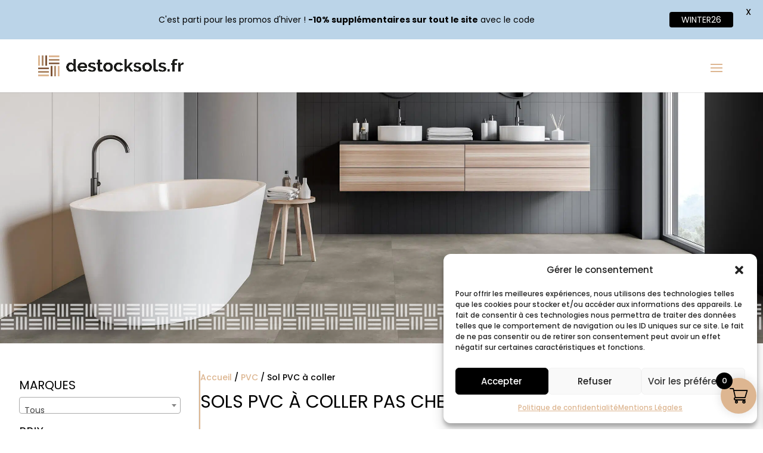

--- FILE ---
content_type: text/css; charset=utf-8
request_url: https://www.destocksols.fr/wp-content/themes/Divi-1605272897-via-wpmarmite/style.css?ver=4.27.4
body_size: 232
content:
/*
Theme Name: Divi Enfant
Description: Theme enfant de Divi. Vous pouvez maintenant effectuer vos modifications en toute sécurité.
Author: WPMarmite
Author URI: https://wpmarmite.com
Template: Divi
Version: 1.0
*/

.et-db #et-boc .et-l .et_pb_text_17.et_pb_text {
	display: none;
}

--- FILE ---
content_type: text/css; charset=utf-8
request_url: https://www.destocksols.fr/wp-content/et-cache/global/et-divi-customizer-global.min.css?ver=1764945218
body_size: 4004
content:
body,.et_pb_column_1_2 .et_quote_content blockquote cite,.et_pb_column_1_2 .et_link_content a.et_link_main_url,.et_pb_column_1_3 .et_quote_content blockquote cite,.et_pb_column_3_8 .et_quote_content blockquote cite,.et_pb_column_1_4 .et_quote_content blockquote cite,.et_pb_blog_grid .et_quote_content blockquote cite,.et_pb_column_1_3 .et_link_content a.et_link_main_url,.et_pb_column_3_8 .et_link_content a.et_link_main_url,.et_pb_column_1_4 .et_link_content a.et_link_main_url,.et_pb_blog_grid .et_link_content a.et_link_main_url,body .et_pb_bg_layout_light .et_pb_post p,body .et_pb_bg_layout_dark .et_pb_post p{font-size:14px}.et_pb_slide_content,.et_pb_best_value{font-size:15px}body{color:#000000}h1,h2,h3,h4,h5,h6{color:#000000}.woocommerce #respond input#submit,.woocommerce-page #respond input#submit,.woocommerce #content input.button,.woocommerce-page #content input.button,.woocommerce-message,.woocommerce-error,.woocommerce-info{background:#ddb691!important}#et_search_icon:hover,.mobile_menu_bar:before,.mobile_menu_bar:after,.et_toggle_slide_menu:after,.et-social-icon a:hover,.et_pb_sum,.et_pb_pricing li a,.et_pb_pricing_table_button,.et_overlay:before,.entry-summary p.price ins,.woocommerce div.product span.price,.woocommerce-page div.product span.price,.woocommerce #content div.product span.price,.woocommerce-page #content div.product span.price,.woocommerce div.product p.price,.woocommerce-page div.product p.price,.woocommerce #content div.product p.price,.woocommerce-page #content div.product p.price,.et_pb_member_social_links a:hover,.woocommerce .star-rating span:before,.woocommerce-page .star-rating span:before,.et_pb_widget li a:hover,.et_pb_filterable_portfolio .et_pb_portfolio_filters li a.active,.et_pb_filterable_portfolio .et_pb_portofolio_pagination ul li a.active,.et_pb_gallery .et_pb_gallery_pagination ul li a.active,.wp-pagenavi span.current,.wp-pagenavi a:hover,.nav-single a,.tagged_as a,.posted_in a{color:#ddb691}.et_pb_contact_submit,.et_password_protected_form .et_submit_button,.et_pb_bg_layout_light .et_pb_newsletter_button,.comment-reply-link,.form-submit .et_pb_button,.et_pb_bg_layout_light .et_pb_promo_button,.et_pb_bg_layout_light .et_pb_more_button,.woocommerce a.button.alt,.woocommerce-page a.button.alt,.woocommerce button.button.alt,.woocommerce button.button.alt.disabled,.woocommerce-page button.button.alt,.woocommerce-page button.button.alt.disabled,.woocommerce input.button.alt,.woocommerce-page input.button.alt,.woocommerce #respond input#submit.alt,.woocommerce-page #respond input#submit.alt,.woocommerce #content input.button.alt,.woocommerce-page #content input.button.alt,.woocommerce a.button,.woocommerce-page a.button,.woocommerce button.button,.woocommerce-page button.button,.woocommerce input.button,.woocommerce-page input.button,.et_pb_contact p input[type="checkbox"]:checked+label i:before,.et_pb_bg_layout_light.et_pb_module.et_pb_button{color:#ddb691}.footer-widget h4{color:#ddb691}.et-search-form,.nav li ul,.et_mobile_menu,.footer-widget li:before,.et_pb_pricing li:before,blockquote{border-color:#ddb691}.et_pb_counter_amount,.et_pb_featured_table .et_pb_pricing_heading,.et_quote_content,.et_link_content,.et_audio_content,.et_pb_post_slider.et_pb_bg_layout_dark,.et_slide_in_menu_container,.et_pb_contact p input[type="radio"]:checked+label i:before{background-color:#ddb691}a{color:#ddb691}.et_secondary_nav_enabled #page-container #top-header{background-color:#ddb691!important}#et-secondary-nav li ul{background-color:#ddb691}.et_header_style_centered .mobile_nav .select_page,.et_header_style_split .mobile_nav .select_page,.et_nav_text_color_light #top-menu>li>a,.et_nav_text_color_dark #top-menu>li>a,#top-menu a,.et_mobile_menu li a,.et_nav_text_color_light .et_mobile_menu li a,.et_nav_text_color_dark .et_mobile_menu li a,#et_search_icon:before,.et_search_form_container input,span.et_close_search_field:after,#et-top-navigation .et-cart-info{color:#000000}.et_search_form_container input::-moz-placeholder{color:#000000}.et_search_form_container input::-webkit-input-placeholder{color:#000000}.et_search_form_container input:-ms-input-placeholder{color:#000000}#main-header .nav li ul a{color:rgba(0,0,0,0.7)}#top-menu li a,.et_search_form_container input{font-weight:normal;font-style:normal;text-transform:uppercase;text-decoration:none}.et_search_form_container input::-moz-placeholder{font-weight:normal;font-style:normal;text-transform:uppercase;text-decoration:none}.et_search_form_container input::-webkit-input-placeholder{font-weight:normal;font-style:normal;text-transform:uppercase;text-decoration:none}.et_search_form_container input:-ms-input-placeholder{font-weight:normal;font-style:normal;text-transform:uppercase;text-decoration:none}#top-menu li.current-menu-ancestor>a,#top-menu li.current-menu-item>a,#top-menu li.current_page_item>a{color:#ad8867}#main-footer .footer-widget h4,#main-footer .widget_block h1,#main-footer .widget_block h2,#main-footer .widget_block h3,#main-footer .widget_block h4,#main-footer .widget_block h5,#main-footer .widget_block h6{color:#ddb691}.footer-widget li:before{border-color:#ddb691}#footer-bottom{background-color:#ffffff}.woocommerce a.button.alt,.woocommerce-page a.button.alt,.woocommerce button.button.alt,.woocommerce button.button.alt.disabled,.woocommerce-page button.button.alt,.woocommerce-page button.button.alt.disabled,.woocommerce input.button.alt,.woocommerce-page input.button.alt,.woocommerce #respond input#submit.alt,.woocommerce-page #respond input#submit.alt,.woocommerce #content input.button.alt,.woocommerce-page #content input.button.alt,.woocommerce a.button,.woocommerce-page a.button,.woocommerce button.button,.woocommerce-page button.button,.woocommerce input.button,.woocommerce-page input.button,.woocommerce #respond input#submit,.woocommerce-page #respond input#submit,.woocommerce #content input.button,.woocommerce-page #content input.button,.woocommerce-message a.button.wc-forward,body .et_pb_button{font-size:18px;border-width:1px!important;border-radius:0px}.woocommerce.et_pb_button_helper_class a.button.alt,.woocommerce-page.et_pb_button_helper_class a.button.alt,.woocommerce.et_pb_button_helper_class button.button.alt,.woocommerce.et_pb_button_helper_class button.button.alt.disabled,.woocommerce-page.et_pb_button_helper_class button.button.alt,.woocommerce-page.et_pb_button_helper_class button.button.alt.disabled,.woocommerce.et_pb_button_helper_class input.button.alt,.woocommerce-page.et_pb_button_helper_class input.button.alt,.woocommerce.et_pb_button_helper_class #respond input#submit.alt,.woocommerce-page.et_pb_button_helper_class #respond input#submit.alt,.woocommerce.et_pb_button_helper_class #content input.button.alt,.woocommerce-page.et_pb_button_helper_class #content input.button.alt,.woocommerce.et_pb_button_helper_class a.button,.woocommerce-page.et_pb_button_helper_class a.button,.woocommerce.et_pb_button_helper_class button.button,.woocommerce-page.et_pb_button_helper_class button.button,.woocommerce.et_pb_button_helper_class input.button,.woocommerce-page.et_pb_button_helper_class input.button,.woocommerce.et_pb_button_helper_class #respond input#submit,.woocommerce-page.et_pb_button_helper_class #respond input#submit,.woocommerce.et_pb_button_helper_class #content input.button,.woocommerce-page.et_pb_button_helper_class #content input.button,body.et_pb_button_helper_class .et_pb_button,body.et_pb_button_helper_class .et_pb_module.et_pb_button{color:#ddb691}.woocommerce a.button.alt:after,.woocommerce-page a.button.alt:after,.woocommerce button.button.alt:after,.woocommerce-page button.button.alt:after,.woocommerce input.button.alt:after,.woocommerce-page input.button.alt:after,.woocommerce #respond input#submit.alt:after,.woocommerce-page #respond input#submit.alt:after,.woocommerce #content input.button.alt:after,.woocommerce-page #content input.button.alt:after,.woocommerce a.button:after,.woocommerce-page a.button:after,.woocommerce button.button:after,.woocommerce-page button.button:after,.woocommerce input.button:after,.woocommerce-page input.button:after,.woocommerce #respond input#submit:after,.woocommerce-page #respond input#submit:after,.woocommerce #content input.button:after,.woocommerce-page #content input.button:after,body .et_pb_button:after{content:'$';font-size:18px}body .et_pb_bg_layout_light.et_pb_button:hover,body .et_pb_bg_layout_light .et_pb_button:hover,body .et_pb_button:hover{color:#ddb691!important;background-color:rgba(255,255,255,0);border-color:#ddb691!important}.woocommerce a.button.alt:hover,.woocommerce-page a.button.alt:hover,.woocommerce button.button.alt:hover,.woocommerce button.button.alt.disabled:hover,.woocommerce-page button.button.alt:hover,.woocommerce-page button.button.alt.disabled:hover,.woocommerce input.button.alt:hover,.woocommerce-page input.button.alt:hover,.woocommerce #respond input#submit.alt:hover,.woocommerce-page #respond input#submit.alt:hover,.woocommerce #content input.button.alt:hover,.woocommerce-page #content input.button.alt:hover,.woocommerce a.button:hover,.woocommerce-page a.button:hover,.woocommerce button.button:hover,.woocommerce-page button.button:hover,.woocommerce input.button:hover,.woocommerce-page input.button:hover,.woocommerce #respond input#submit:hover,.woocommerce-page #respond input#submit:hover,.woocommerce #content input.button:hover,.woocommerce-page #content input.button:hover{color:#ddb691!important;background-color:rgba(255,255,255,0)!important;border-color:#ddb691!important}h1,h2,h3,h4,h5,h6,.et_quote_content blockquote p,.et_pb_slide_description .et_pb_slide_title{font-weight:normal;font-style:normal;text-transform:uppercase;text-decoration:none}@media only screen and (min-width:981px){#logo{max-height:40%}.et_pb_svg_logo #logo{height:40%}.et_header_style_left .et-fixed-header #et-top-navigation,.et_header_style_split .et-fixed-header #et-top-navigation{padding:33px 0 0 0}.et_header_style_left .et-fixed-header #et-top-navigation nav>ul>li>a,.et_header_style_split .et-fixed-header #et-top-navigation nav>ul>li>a{padding-bottom:33px}.et_header_style_centered header#main-header.et-fixed-header .logo_container{height:66px}.et_header_style_split #main-header.et-fixed-header .centered-inline-logo-wrap{width:66px;margin:-66px 0}.et_header_style_split .et-fixed-header .centered-inline-logo-wrap #logo{max-height:66px}.et_pb_svg_logo.et_header_style_split .et-fixed-header .centered-inline-logo-wrap #logo{height:66px}.et_header_style_slide .et-fixed-header #et-top-navigation,.et_header_style_fullscreen .et-fixed-header #et-top-navigation{padding:24px 0 24px 0!important}.et_fixed_nav #page-container .et-fixed-header#top-header{background-color:#ddb691!important}.et_fixed_nav #page-container .et-fixed-header#top-header #et-secondary-nav li ul{background-color:#ddb691}.et-fixed-header #top-menu li.current-menu-ancestor>a,.et-fixed-header #top-menu li.current-menu-item>a,.et-fixed-header #top-menu li.current_page_item>a{color:#ad8867!important}}@media only screen and (min-width:1350px){.et_pb_row{padding:27px 0}.et_pb_section{padding:54px 0}.single.et_pb_pagebuilder_layout.et_full_width_page .et_post_meta_wrapper{padding-top:81px}.et_pb_fullwidth_section{padding:0}}@media only screen and (max-width:980px){.et_header_style_centered .mobile_nav .select_page,.et_header_style_split .mobile_nav .select_page,.et_mobile_menu li a,.mobile_menu_bar:before,.et_nav_text_color_light #top-menu>li>a,.et_nav_text_color_dark #top-menu>li>a,#top-menu a,.et_mobile_menu li a,#et_search_icon:before,#et_top_search .et-search-form input,.et_search_form_container input,#et-top-navigation .et-cart-info{color:rgba(0,0,0,0.6)}.et_close_search_field:after{color:rgba(0,0,0,0.6)!important}.et_search_form_container input::-moz-placeholder{color:rgba(0,0,0,0.6)}.et_search_form_container input::-webkit-input-placeholder{color:rgba(0,0,0,0.6)}.et_search_form_container input:-ms-input-placeholder{color:rgba(0,0,0,0.6)}}	h1,h2,h3,h4,h5,h6{font-family:'Poppins',Helvetica,Arial,Lucida,sans-serif}body,input,textarea,select{font-family:'Poppins',Helvetica,Arial,Lucida,sans-serif}#main-header,#et-top-navigation{font-family:'Poppins',Helvetica,Arial,Lucida,sans-serif}.et-db #et-boc .et-l .et_pb_text_17.et_pb_text{display:flex!important}#top-menu>li:last-child{padding-left: 10px!important}#et-top-navigation .et-cart-info{display:none}.bouton-petites-surfaces{border: 1px solid #EE0505;background: #EE0505;padding:9px 10px 8px 10px!important;margin-right:10px;text-align:center;color: #fff!important}.bouton-petites-surfaces a{color: #fff!important;font-weight:800!important}.bouton-petites-surfaces>a:hover{color: #fff!important}@media only screen and (min-width :1200px){li.bouton-petites-surfaces{height:35px}}@media only screen and (max-width:1400px){#top-menu-nav,#top-menu{display:none!important}#et_top_search{display:none!important}#et_mobile_nav_menu{display:block!important}}.et-db #et-boc .et-l .et_pb_wc_upsells ul.products li.product{margin:auto!important}.get-started{border-radius:0px}.get-started a{color:#fff!important;font-weight:800!important;letter-spacing:1px}li.get-started{background-color:#ddb691;text-transform:uppercase;text-align:center;padding:10px 20px 5px 20px!important;-moz-transition:all 0.3s;-webkit-transition:all 0.3s;transition:all 0.3s}li.get-started:hover{background-color:#000}.get-started a:hover{color:#fff!important;opacity:1!important}@media only screen and (min-width :1200px){li.get-started{height:35px}}#footer-bottom{padding:0px}#et-top-navigation .et-cart-info{margin:8px 0px 0px 22px!important;font-size:22px!important}.yith-wcan-filters .yith-wcan-filter .filter-items .filter-item>label>a:hover{color: #ddb691!important}.yith-wcan-filters .yith-wcan-filter .filter-items .filter-item.active>label>a{color: #ddb691!important}.carousel-slider__product{box-shadow: none}.carousel-slider .woocommerce-loop-product__title{font-size: 17px;margin: 20px 0px 5px 0px}.carousel-slider .price{font-size: 17px;font-weight:700}.carousel-slider[data-slide-type=product-carousel] .owl-item{display: block}.carousel-slider .owl-nav button.owl-prev{margin-top: -40px}.carousel-slider .owl-nav button.owl-next{margin-top: -40px}.woocommerce div.product p.price,.woocommerce div.product span.price{color: #ddb691!important}.et-db #et-boc .et-l ul.et_pb_tabs_controls{background-color: transparent}.et-db #et-boc .et-l .et_pb_tabs_controls li{border-bottom: solid 1px #000000}.et-db #et-boc .et-l ul.et_pb_tabs_controls:after{border-top:1px solid #000000!important}.et-db #et-boc .et-l .et_pb_all_tabs{border:solid #000000;border-width:0px 1px 1px 1px;border-radius: 0px 0px 30px 30px;margin-top: -2px}.et-db #et-boc .et-l .et_pb_wc_price .amount{color:#000!important;font-size:0px!important;font-weight:400!important}.et-db #et-boc .et-l .et_pb_wc_price .price{margin-left:-10px}.et_pb_shop .woocommerce ul.products li.product .price .amount *{display: none}.et-db #et-boc .et-l .et_pb_shop_0_tb_body.et_pb_shop .woocommerce ul.products li.product .price,.et-db #et-boc .et-l .et_pb_shop_0_tb_body.et_pb_shop .woocommerce ul.products li.product .price .amount{font-weight:700!important;font-size:17px!important}.cli-bar-message{text-align:right!important;font-family:'Lato',sans-serif!important;font-size:16px!important;font-weight:600!important;padding-bottom: 15px!important}.cli-tab-footer .wt-cli-privacy-accept-btn{background-color:#ad8867;text-transform:uppercase}.wt-cli-ckyes-brand-logo img{width: 0px;color: #fff}.wt-cli-ckyes-brand-logo{color: #fff}.et_pb_row_1_tb_body,.et_pb_row_0_tb_body,.et_pb_row_0,body #page-container .et-db #et-boc .et-l .et_pb_row_0.et_pb_row,body.et_pb_pagebuilder_layout.single #page-container #et-boc .et-l .et_pb_row_0.et_pb_row,body.et_pb_pagebuilder_layout.single.et_full_width_page #page-container #et-boc .et-l .et_pb_row_0.et_pb_row{width:100%!important;max-width:2560px!important}.et_pb_row_1_tb_body,.et_pb_row_1,body #page-container .et-db #et-boc .et-l .et_pb_row_1.et_pb_row,body.et_pb_pagebuilder_layout.single #page-container #et-boc .et-l .et_pb_row_1.et_pb_row,body.et_pb_pagebuilder_layout.single.et_full_width_page #page-container #et-boc .et-l .et_pb_row_1.et_pb_row{width:95%!important;max-width:2560px!important}.et-db #et-boc .et-l .et_pb_gutters3 .et_pb_row .et_pb_with_border,.et_pb_gutters3 .et-db #et-boc .et-l .et_pb_with_border{margin-right:5.5%}.et_pb_row.et_pb_equal_columns>.et_pb_with_border{margin-right:70px!important}.yith-wcan-filters .yith-wcan-filter .filter-items .filter-item>a,.yith-wcan-filters .yith-wcan-filter .filter-items .filter-item>label>a{color:var(--yith-wcan-anchors_style_text,#434343)!important;text-decoration:none!important}#top-menu li.current-menu-ancestor>a,#top-menu li.current-menu-item>a,#top-menu li.current_page_item>a{color:#ad8867!important}.et_mobile_menu li a{font-size: 18px;font-weight: 700;text-transform: uppercase;color: #000}.et_mobile_menu li .menu-item-has-children>a{font-weight: 400}@media only screen and (max-width:1450px){.mobile_nav.opened .mobile_menu_bar:before{content:"\4d"}#main-header .container.clearfix.et_menu_container{width:100%}.logo_container{padding-left:30px}#et-top-navigation{padding-right:30px}.mobile_menu_bar,#logo{z-index:10000}#mobile_menu{display:block!important;right:0;left:0;top:0;padding-top:80px;min-height:100vh;border-top:none;transition:all .2s ease-in-out;transform-origin:bottom}.mobile_nav.closed #mobile_menu{transform:rotateX(90deg);opacity:0}.mobile_nav.opened #mobile_menu{transform:rotateX(0);opacity:1}}#main-header .et_mobile_menu .menu-item-has-children>a{background-color:transparent;position:relative}#main-header .et_mobile_menu .menu-item-has-children>a:after{font-family:'ETmodules';text-align:center;speak:none;font-weight:normal;font-variant:normal;text-transform:none;-webkit-font-smoothing:antialiased;position:absolute}#main-header .et_mobile_menu .menu-item-has-children>a:after{font-size:16px;content:'\4c';top:13px;right:10px}#main-header .et_mobile_menu .menu-item-has-children.visible>a:after{content:'\4d'}#main-header .et_mobile_menu ul.sub-menu{display:none!important;visibility:hidden!important;transition:all 1.5s ease-in-out}#main-header .et_mobile_menu .visible>ul.sub-menu{display:block!important;visibility:visible!important}@media only screen and (max-width:1450px){.et_pb_row.et_pb_equal_columns>.et_pb_with_border{margin-right: 0px!important}}.et-db #et-boc .et-l .et_pb_wc_add_to_cart .quantity input.qty{max-width:108.3em}.carousel-slider .price bdi{display: none}.menu-deroulant-destocksol::before{content:" ";position:absolute;height:100%;width:100%;background:linear-gradient(transparent 30%,white 70%);z-index:100}.menu-deroulant-destocksol::after{content:">";z-index:200;text-align:center!important;position:absolute;bottom:-0px;background-color:white;align-self:center;padding:3px 9px;font-size:18px;border:1px #81573B solid;color:#81573B;font-weight:500;transform:rotate(90deg);border-radius:100px}.menu-deroulant-destocksol{height:100px!important;overflow:hidden!important;display:flex!important;flex-direction:column;transition:height 0.3s!important}.menu-deroulant-destocksol.active::after{content:">";text-align:center!important;transform:rotate(-90deg)}.menu-deroulant-destocksol.active{height:350px!important;overflow:hidden!important;display:flex!important;flex-direction:column}.menu-deroulant-destocksol.active::before{content:"";position:absolute!important;height:0!important;width:0!important;background:none!important;z-index:0}.destocksol-btn button{background-color:black!important;font-size:16px!important;line-height:1.2rem!important}#top-menu li.current-menu-ancestor>a[href="https://www.destocksols.fr/destockage-sol-petite-surface/"],#top-menu li.current-menu-item>a[href="https://www.destocksols.fr/destockage-sol-petite-surface/"],#top-menu li.current_page_item>a[href="https://www.destocksols.fr/destockage-sol-petite-surface/"]{color:white!important}li.bouton-petites-surfaces.current-menu-item{background-color:#EE0505!important;border:solid 1px #EE0505!important}@media (max-width:768px){#menu-item-1751,#menu-item-231{margin-bottom:10px!important;padding:0!important}}@media (max-width:425px){.bouton-petites-surfaces{max-width:300px!important}}.select2-container--default .select2-results__option--highlighted[aria-selected]{background-color:black!important}